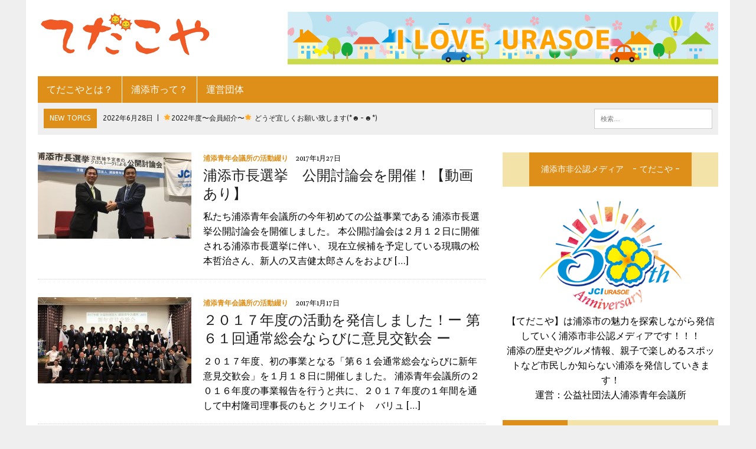

--- FILE ---
content_type: text/html; charset=UTF-8
request_url: https://urasoejc.org/blog/page/8
body_size: 38338
content:
<!DOCTYPE html>
<html class="no-js" lang="ja"
	prefix="og: https://ogp.me/ns#" >
<head>
<meta charset="UTF-8">
<meta name="viewport" content="width=device-width, initial-scale=1.0">
<link rel="profile" href="http://gmpg.org/xfn/11" />
<title>てだこや｜浦添市の魅力を世界に発信するローカルメディア - Part 8</title>

		<!-- All in One SEO 4.0.18 -->
		<meta name="description" content="浦添市の歴史や家族で楽しめるおすすめスポットや飲食店情報やイベント情報など浦添市を愛するメンバーで更新する浦添メディア - Part 8"/>
		<meta name="robots" content="noindex, nofollow"/>
		<link rel="canonical" href="https://urasoejc.org/blog/page/8/" />
		<link rel="prev" href="https://urasoejc.org/blog/page/7" />
		<meta property="og:site_name" content="てだこや　ー浦添の魅力を発掘し世界へ発信！ー" />
		<meta property="og:type" content="article" />
		<meta property="og:title" content="てだこや｜浦添市の魅力を世界に発信するローカルメディア - Part 8" />
		<meta property="og:description" content="浦添市の歴史や家族で楽しめるおすすめスポットや飲食店情報やイベント情報など浦添市を愛するメンバーで更新する浦添メディア - Part 8" />
		<meta property="og:url" content="https://urasoejc.org/blog/page/8/" />
		<meta property="fb:admins" content="https://www.facebook.com/---1228252330587556/" />
		<meta property="og:image" content="https://urasoejc.org/blog/wp-content/uploads/2017/03/tedakoya_fb_img＿ogp.jpg" />
		<meta property="og:image:secure_url" content="https://urasoejc.org/blog/wp-content/uploads/2017/03/tedakoya_fb_img＿ogp.jpg" />
		<meta property="article:published_time" content="2017-01-27T07:53:23Z" />
		<meta property="article:modified_time" content="2017-03-08T08:53:39Z" />
		<meta property="twitter:card" content="summary" />
		<meta property="twitter:domain" content="urasoejc.org" />
		<meta property="twitter:title" content="てだこや｜浦添市の魅力を世界に発信するローカルメディア - Part 8" />
		<meta property="twitter:description" content="浦添市の歴史や家族で楽しめるおすすめスポットや飲食店情報やイベント情報など浦添市を愛するメンバーで更新する浦添メディア - Part 8" />
		<meta property="twitter:image" content="http://urasoejc.org/blog/wp-content/uploads/2017/03/tedakoya_fb_img＿ogp.jpg" />
		<meta name="google" content="nositelinkssearchbox" />
		<script type="application/ld+json" class="aioseo-schema">
			{"@context":"https:\/\/schema.org","@graph":[{"@type":"WebSite","@id":"https:\/\/urasoejc.org\/blog\/#website","url":"https:\/\/urasoejc.org\/blog\/","name":"\u3066\u3060\u3053\u3084","description":"\u6d66\u6dfb\u306e\u9b45\u529b\u3092\u767a\u6398\u3057\u3001\u4e16\u754c\u306b\u767a\u4fe1\u3057\u307e\u3059\uff01","publisher":{"@id":"https:\/\/urasoejc.org\/blog\/#organization"}},{"@type":"Organization","@id":"https:\/\/urasoejc.org\/blog\/#organization","name":"\u3066\u3060\u3053\u3084","url":"https:\/\/urasoejc.org\/blog\/"},{"@type":"BreadcrumbList","@id":"https:\/\/urasoejc.org\/blog\/page\/8\/#breadcrumblist","itemListElement":[{"@type":"ListItem","@id":"https:\/\/urasoejc.org\/blog\/#listItem","position":"1","item":{"@id":"https:\/\/urasoejc.org\/blog\/#item","name":"\u30db\u30fc\u30e0","description":"\u6d66\u6dfb\u5e02\u306e\u6b74\u53f2\u3084\u5bb6\u65cf\u3067\u697d\u3057\u3081\u308b\u304a\u3059\u3059\u3081\u30b9\u30dd\u30c3\u30c8\u3084\u98f2\u98df\u5e97\u60c5\u5831\u3084\u30a4\u30d9\u30f3\u30c8\u60c5\u5831\u306a\u3069\u6d66\u6dfb\u5e02\u3092\u611b\u3059\u308b\u30e1\u30f3\u30d0\u30fc\u3067\u66f4\u65b0\u3059\u308b\u6d66\u6dfb\u30e1\u30c7\u30a3\u30a2 - Part 8","url":"https:\/\/urasoejc.org\/blog\/"}}]},{"@type":"CollectionPage","@id":"https:\/\/urasoejc.org\/blog\/page\/8\/#collectionpage","url":"https:\/\/urasoejc.org\/blog\/page\/8\/","name":"\u3066\u3060\u3053\u3084\uff5c\u6d66\u6dfb\u5e02\u306e\u9b45\u529b\u3092\u4e16\u754c\u306b\u767a\u4fe1\u3059\u308b\u30ed\u30fc\u30ab\u30eb\u30e1\u30c7\u30a3\u30a2 - Part 8","description":"\u6d66\u6dfb\u5e02\u306e\u6b74\u53f2\u3084\u5bb6\u65cf\u3067\u697d\u3057\u3081\u308b\u304a\u3059\u3059\u3081\u30b9\u30dd\u30c3\u30c8\u3084\u98f2\u98df\u5e97\u60c5\u5831\u3084\u30a4\u30d9\u30f3\u30c8\u60c5\u5831\u306a\u3069\u6d66\u6dfb\u5e02\u3092\u611b\u3059\u308b\u30e1\u30f3\u30d0\u30fc\u3067\u66f4\u65b0\u3059\u308b\u6d66\u6dfb\u30e1\u30c7\u30a3\u30a2 - Part 8","inLanguage":"ja","isPartOf":{"@id":"https:\/\/urasoejc.org\/blog\/#website"},"breadcrumb":{"@id":"https:\/\/urasoejc.org\/blog\/page\/8\/#breadcrumblist"},"about":{"@id":"https:\/\/urasoejc.org\/blog\/#organization"}}]}
		</script>
		<script type="text/javascript" >
			window.ga=window.ga||function(){(ga.q=ga.q||[]).push(arguments)};ga.l=+new Date;
			ga('create', "UA-96086333-1", 'auto');
			ga('send', 'pageview');
		</script>
		<script async src="https://www.google-analytics.com/analytics.js"></script>
		<!-- All in One SEO -->

<link rel='dns-prefetch' href='//fonts.googleapis.com' />
<link rel='dns-prefetch' href='//s.w.org' />
<link rel="alternate" type="application/rss+xml" title="てだこや &raquo; フィード" href="https://urasoejc.org/blog/feed" />
<link rel="alternate" type="application/rss+xml" title="てだこや &raquo; コメントフィード" href="https://urasoejc.org/blog/comments/feed" />
		<script type="text/javascript">
			window._wpemojiSettings = {"baseUrl":"https:\/\/s.w.org\/images\/core\/emoji\/13.0.1\/72x72\/","ext":".png","svgUrl":"https:\/\/s.w.org\/images\/core\/emoji\/13.0.1\/svg\/","svgExt":".svg","source":{"concatemoji":"https:\/\/urasoejc.org\/blog\/wp-includes\/js\/wp-emoji-release.min.js?ver=5.7.14"}};
			!function(e,a,t){var n,r,o,i=a.createElement("canvas"),p=i.getContext&&i.getContext("2d");function s(e,t){var a=String.fromCharCode;p.clearRect(0,0,i.width,i.height),p.fillText(a.apply(this,e),0,0);e=i.toDataURL();return p.clearRect(0,0,i.width,i.height),p.fillText(a.apply(this,t),0,0),e===i.toDataURL()}function c(e){var t=a.createElement("script");t.src=e,t.defer=t.type="text/javascript",a.getElementsByTagName("head")[0].appendChild(t)}for(o=Array("flag","emoji"),t.supports={everything:!0,everythingExceptFlag:!0},r=0;r<o.length;r++)t.supports[o[r]]=function(e){if(!p||!p.fillText)return!1;switch(p.textBaseline="top",p.font="600 32px Arial",e){case"flag":return s([127987,65039,8205,9895,65039],[127987,65039,8203,9895,65039])?!1:!s([55356,56826,55356,56819],[55356,56826,8203,55356,56819])&&!s([55356,57332,56128,56423,56128,56418,56128,56421,56128,56430,56128,56423,56128,56447],[55356,57332,8203,56128,56423,8203,56128,56418,8203,56128,56421,8203,56128,56430,8203,56128,56423,8203,56128,56447]);case"emoji":return!s([55357,56424,8205,55356,57212],[55357,56424,8203,55356,57212])}return!1}(o[r]),t.supports.everything=t.supports.everything&&t.supports[o[r]],"flag"!==o[r]&&(t.supports.everythingExceptFlag=t.supports.everythingExceptFlag&&t.supports[o[r]]);t.supports.everythingExceptFlag=t.supports.everythingExceptFlag&&!t.supports.flag,t.DOMReady=!1,t.readyCallback=function(){t.DOMReady=!0},t.supports.everything||(n=function(){t.readyCallback()},a.addEventListener?(a.addEventListener("DOMContentLoaded",n,!1),e.addEventListener("load",n,!1)):(e.attachEvent("onload",n),a.attachEvent("onreadystatechange",function(){"complete"===a.readyState&&t.readyCallback()})),(n=t.source||{}).concatemoji?c(n.concatemoji):n.wpemoji&&n.twemoji&&(c(n.twemoji),c(n.wpemoji)))}(window,document,window._wpemojiSettings);
		</script>
		<style type="text/css">
img.wp-smiley,
img.emoji {
	display: inline !important;
	border: none !important;
	box-shadow: none !important;
	height: 1em !important;
	width: 1em !important;
	margin: 0 .07em !important;
	vertical-align: -0.1em !important;
	background: none !important;
	padding: 0 !important;
}
</style>
	<link rel='stylesheet' id='wp-block-library-css'  href='https://urasoejc.org/blog/wp-includes/css/dist/block-library/style.min.css?ver=5.7.14' type='text/css' media='all' />
<link rel='stylesheet' id='mh-style-css'  href='https://urasoejc.org/blog/wp-content/themes/mh_newsdesk/style.css?ver=1.4.0' type='text/css' media='all' />
<link rel='stylesheet' id='mh-font-awesome-css'  href='https://urasoejc.org/blog/wp-content/themes/mh_newsdesk/includes/font-awesome.min.css' type='text/css' media='all' />
<link rel='stylesheet' id='mh-google-fonts-css'  href='https://fonts.googleapis.com/css?family=Poly:300,400,400italic,600,700%7cABeeZee:300,400,400italic,600,700&#038;subset=latin,arabic' type='text/css' media='all' />
<script type='text/javascript' src='https://urasoejc.org/blog/wp-includes/js/jquery/jquery.min.js?ver=3.5.1' id='jquery-core-js'></script>
<script type='text/javascript' src='https://urasoejc.org/blog/wp-includes/js/jquery/jquery-migrate.min.js?ver=3.3.2' id='jquery-migrate-js'></script>
<script type='text/javascript' src='https://urasoejc.org/blog/wp-content/themes/mh_newsdesk/js/scripts.js?ver=5.7.14' id='mh-scripts-js'></script>
<link rel="https://api.w.org/" href="https://urasoejc.org/blog/wp-json/" /><link rel="EditURI" type="application/rsd+xml" title="RSD" href="https://urasoejc.org/blog/xmlrpc.php?rsd" />
<link rel="wlwmanifest" type="application/wlwmanifest+xml" href="https://urasoejc.org/blog/wp-includes/wlwmanifest.xml" /> 
<meta name="generator" content="WordPress 5.7.14" />
	<style type="text/css">
    	    		.social-nav a:hover, .logo-title, .entry-content a, a:hover, .entry-meta .entry-meta-author, .entry-meta a, .comment-info, blockquote, .pagination a:hover .pagelink { color: #dd8f1a; }
			.main-nav li:hover, .slicknav_menu, .ticker-title, .breadcrumb a, .breadcrumb .bc-text, .button span, .widget-title span, input[type=submit], table th, .comment-section-title .comment-count, #cancel-comment-reply-link:hover, .pagination .current, .pagination .pagelink { background: #dd8f1a; }
			blockquote, input[type=text]:hover, input[type=email]:hover, input[type=tel]:hover, input[type=url]:hover, textarea:hover { border-color: #dd8f1a; }
    	    				.widget-title, .pagination a.page-numbers:hover, .dots:hover, .pagination a:hover .pagelink, .comment-section-title { background: #f4e3a8; }
			.commentlist .depth-1, .commentlist .bypostauthor .avatar { border-color: #f4e3a8; }
    	    				.main-nav, .main-nav ul li:hover > ul, .mh-footer { background: #dd8f1a; }
    	    				.header-top, .header-nav ul li:hover > ul, .footer-ad-wrap, .footer-1, .footer-2, .footer-3, .footer-bottom { background: #dd8f1a; }
			.social-nav a { color: #dd8f1a; }
    	    				.footer-widgets .widget-title { background: #e09b57; }
    	    		</style>
    <!--[if lt IE 9]>
<script src="https://urasoejc.org/blog/wp-content/themes/mh_newsdesk/js/css3-mediaqueries.js"></script>
<![endif]-->
<style type="text/css">
.header-nav, .header-sub, h1, h2, h3, h4, h5, h6, .breadcrumb, .footer-bottom, .widget-list li, .cat-item, .page_item, .menu-item, .button, .commentlist .vcard, .pagination, .mh-share-buttons { font-family: "ABeeZee", sans-serif; }
body { font-family: "Poly", serif; }
</style>
<style type="text/css">.recentcomments a{display:inline !important;padding:0 !important;margin:0 !important;}</style><link rel="icon" href="https://urasoejc.org/blog/wp-content/uploads/2017/02/cropped-tedakoya_icon-32x32.png" sizes="32x32" />
<link rel="icon" href="https://urasoejc.org/blog/wp-content/uploads/2017/02/cropped-tedakoya_icon-192x192.png" sizes="192x192" />
<link rel="apple-touch-icon" href="https://urasoejc.org/blog/wp-content/uploads/2017/02/cropped-tedakoya_icon-180x180.png" />
<meta name="msapplication-TileImage" content="https://urasoejc.org/blog/wp-content/uploads/2017/02/cropped-tedakoya_icon-270x270.png" />
<script>
  (function(i,s,o,g,r,a,m){i['GoogleAnalyticsObject']=r;i[r]=i[r]||function(){
  (i[r].q=i[r].q||[]).push(arguments)},i[r].l=1*new Date();a=s.createElement(o),
  m=s.getElementsByTagName(o)[0];a.async=1;a.src=g;m.parentNode.insertBefore(a,m)
  })(window,document,'script','https://www.google-analytics.com/analytics.js','ga');

  ga('create', 'UA-96086333-1', 'auto');
  ga('send', 'pageview');

</script>
</head>
<body class="home blog paged paged-8 mh-right-sb mh-loop-layout1" itemscope="itemscope" itemtype="http://schema.org/WebPage">
<div id="mh-wrapper">
<header class="mh-header" itemscope="itemscope" itemtype="http://schema.org/WPHeader">
	<div class="header-wrap clearfix">
				<div class="mh-col mh-1-3 header-logo">
			<a href="https://urasoejc.org/blog/" title="てだこや" rel="home">
<div class="logo-wrap" role="banner">
<img src="https://urasoejc.org/blog/wp-content/uploads/2017/02/tedakologo.png" height="81" width="300" alt="てだこや" />
</div>
</a>
		</div>
		<aside id="text-5" class="mh-col mh-2-3 widget_text"><div class="header-ad">			<div class="textwidget"><img src="http://urasoejc.org/blog/wp-content/uploads/2017/02/header_img-2.jpg"  alt="てだこや"/></div>
		</div></aside>	</div>
	<div class="header-menu clearfix">
		<nav class="main-nav clearfix" itemscope="itemscope" itemtype="http://schema.org/SiteNavigationElement">
			<div class="menu"><ul>
<li class="page_item page-item-31"><a href="https://urasoejc.org/blog/about_tedakoya">てだこやとは？</a></li>
<li class="page_item page-item-33"><a href="https://urasoejc.org/blog/about_urasoe">浦添市って？</a></li>
<li class="page_item page-item-25"><a href="https://urasoejc.org/blog/company">運営団体</a></li>
</ul></div>
		</nav>
		<div class="header-sub clearfix">
							<div id="ticker" class="news-ticker mh-col mh-2-3 clearfix">
			<span class="ticker-title">
			NEW TOPICS		</span>
		<ul class="ticker-content">			<li class="ticker-item">
				<a class="ticker-item-link" href="https://urasoejc.org/blog/other/2569" title="🌟2022年度〜会員紹介🌟 どうぞ宜しくお願い致します‼︎🙌">
					<span class="ticker-item-date">2022年7月8日</span>
					<span class="ticker-item-separator">|</span>
					<span class="ticker-item-title">🌟2022年度〜会員紹介🌟 どうぞ宜しくお願い致します‼︎🙌</span>
				</a>
			</li>			<li class="ticker-item">
				<a class="ticker-item-link" href="https://urasoejc.org/blog/other/2562" title="🌟2022年度〜会員紹介〜🌟 どうぞ宜しくお願い致します(*☻-☻*)">
					<span class="ticker-item-date">2022年6月28日</span>
					<span class="ticker-item-separator">|</span>
					<span class="ticker-item-title">🌟2022年度〜会員紹介〜🌟 どうぞ宜しくお願い致します(*☻-☻*)</span>
				</a>
			</li>			<li class="ticker-item">
				<a class="ticker-item-link" href="https://urasoejc.org/blog/other/2556" title="">
					<span class="ticker-item-date">2022年6月27日</span>
					<span class="ticker-item-separator">|</span>
					<span class="ticker-item-title"></span>
				</a>
			</li>			<li class="ticker-item">
				<a class="ticker-item-link" href="https://urasoejc.org/blog/other/2550" title="✨2022年度〜会員紹介〜✨(o^^o) どうぞ宜しくお願い致します🤗">
					<span class="ticker-item-date">2022年6月6日</span>
					<span class="ticker-item-separator">|</span>
					<span class="ticker-item-title">✨2022年度〜会員紹介〜✨(o^^o) どうぞ宜しくお願い致します🤗</span>
				</a>
			</li>			<li class="ticker-item">
				<a class="ticker-item-link" href="https://urasoejc.org/blog/other/2542" title="✨2022年度〜会員紹介〜✨ どうぞ宜しくお願い致します🤗‼︎">
					<span class="ticker-item-date">2022年6月1日</span>
					<span class="ticker-item-separator">|</span>
					<span class="ticker-item-title">✨2022年度〜会員紹介〜✨ どうぞ宜しくお願い致します🤗‼︎</span>
				</a>
			</li>	</ul>
</div>						<aside class="mh-col mh-1-3 header-search">
				<form role="search" method="get" class="search-form" action="https://urasoejc.org/blog/">
				<label>
					<span class="screen-reader-text">検索:</span>
					<input type="search" class="search-field" placeholder="検索&hellip;" value="" name="s" />
				</label>
				<input type="submit" class="search-submit" value="検索" />
			</form>			</aside>
		</div>
	</div>
<script>
  (function(i,s,o,g,r,a,m){i['GoogleAnalyticsObject']=r;i[r]=i[r]||function(){
  (i[r].q=i[r].q||[]).push(arguments)},i[r].l=1*new Date();a=s.createElement(o),
  m=s.getElementsByTagName(o)[0];a.async=1;a.src=g;m.parentNode.insertBefore(a,m)
  })(window,document,'script','https://www.google-analytics.com/analytics.js','ga');

  ga('create', 'UA-96086333-1', 'auto');
  ga('send', 'pageview');

</script>
</header><div class="mh-section mh-group">
	<div id="main-content" class="mh-loop" role="main"><article class="content-list clearfix post-206 post type-post status-publish format-standard has-post-thumbnail hentry category-activity">
	<div class="content-thumb content-list-thumb">
		<a href="https://urasoejc.org/blog/activity/206" title="浦添市長選挙　公開討論会を開催！【動画あり】"><img width="260" height="146" src="https://urasoejc.org/blog/wp-content/uploads/2017/03/公開討論会①_170126_0015-260x146.jpg" class="attachment-content-list size-content-list wp-post-image" alt="" loading="lazy" srcset="https://urasoejc.org/blog/wp-content/uploads/2017/03/公開討論会①_170126_0015-260x146.jpg 260w, https://urasoejc.org/blog/wp-content/uploads/2017/03/公開討論会①_170126_0015-777x437.jpg 777w, https://urasoejc.org/blog/wp-content/uploads/2017/03/公開討論会①_170126_0015-180x101.jpg 180w, https://urasoejc.org/blog/wp-content/uploads/2017/03/公開討論会①_170126_0015-373x210.jpg 373w, https://urasoejc.org/blog/wp-content/uploads/2017/03/公開討論会①_170126_0015-120x67.jpg 120w" sizes="(max-width: 260px) 100vw, 260px" />		</a>
	</div>
	<header class="content-list-header">
		<p class="entry-meta">
<span class="entry-meta-cats"><a href="https://urasoejc.org/blog/category/activity" rel="category tag">浦添青年会議所の活動綴り</a></span>
<span class="entry-meta-date updated">2017年1月27日</span>
</p>
		<h3 class="entry-title content-list-title">
			<a href="https://urasoejc.org/blog/activity/206" title="浦添市長選挙　公開討論会を開催！【動画あり】" rel="bookmark">
				浦添市長選挙　公開討論会を開催！【動画あり】			</a>
		</h3>
	</header>
	<div class="content-list-excerpt">
		<p>私たち浦添青年会議所の今年初めての公益事業である 浦添市長選挙公開討論会を開催しました。 本公開討論会は２月１２日に開催される浦添市長選挙に伴い、 現在立候補を予定している現職の松本哲治さん、新人の又吉健太郎さんをおよび [&hellip;]</p>
	</div>
</article>
<hr class="mh-separator content-list-separator"><article class="content-list clearfix post-1185 post type-post status-publish format-standard has-post-thumbnail hentry category-activity">
	<div class="content-thumb content-list-thumb">
		<a href="https://urasoejc.org/blog/activity/1185" title="２０１７年度の活動を発信しました！ー 第６１回通常総会ならびに意見交歓会 ー"><img width="260" height="146" src="https://urasoejc.org/blog/wp-content/uploads/2017/02/20170128145955-260x146.jpg" class="attachment-content-list size-content-list wp-post-image" alt="" loading="lazy" srcset="https://urasoejc.org/blog/wp-content/uploads/2017/02/20170128145955-260x146.jpg 260w, https://urasoejc.org/blog/wp-content/uploads/2017/02/20170128145955-777x437.jpg 777w, https://urasoejc.org/blog/wp-content/uploads/2017/02/20170128145955-180x101.jpg 180w, https://urasoejc.org/blog/wp-content/uploads/2017/02/20170128145955-373x210.jpg 373w, https://urasoejc.org/blog/wp-content/uploads/2017/02/20170128145955-120x67.jpg 120w" sizes="(max-width: 260px) 100vw, 260px" />		</a>
	</div>
	<header class="content-list-header">
		<p class="entry-meta">
<span class="entry-meta-cats"><a href="https://urasoejc.org/blog/category/activity" rel="category tag">浦添青年会議所の活動綴り</a></span>
<span class="entry-meta-date updated">2017年1月17日</span>
</p>
		<h3 class="entry-title content-list-title">
			<a href="https://urasoejc.org/blog/activity/1185" title="２０１７年度の活動を発信しました！ー 第６１回通常総会ならびに意見交歓会 ー" rel="bookmark">
				２０１７年度の活動を発信しました！ー 第６１回通常総会ならびに意見交歓会 ー			</a>
		</h3>
	</header>
	<div class="content-list-excerpt">
		<p>２０１７年度、初の事業となる「第６１会通常総会ならびに新年意見交歓会」を１月１８日に開催しました。 浦添青年会議所の２０１６年度の事業報告を行うと共に、２０１７年度の１年間を通して中村隆司理事長のもと クリエイト　バリュ [&hellip;]</p>
	</div>
</article>
<hr class="mh-separator content-list-separator"><article class="content-list clearfix post-56 post type-post status-publish format-standard has-post-thumbnail hentry category-event">
	<div class="content-thumb content-list-thumb">
		<a href="https://urasoejc.org/blog/event/56" title="2017年度浦添市成人式"><img width="260" height="146" src="https://urasoejc.org/blog/wp-content/uploads/2017/01/15894584_1394124713954643_5136320671079186212_n-260x146.jpg" class="attachment-content-list size-content-list wp-post-image" alt="" loading="lazy" srcset="https://urasoejc.org/blog/wp-content/uploads/2017/01/15894584_1394124713954643_5136320671079186212_n-260x146.jpg 260w, https://urasoejc.org/blog/wp-content/uploads/2017/01/15894584_1394124713954643_5136320671079186212_n-777x437.jpg 777w, https://urasoejc.org/blog/wp-content/uploads/2017/01/15894584_1394124713954643_5136320671079186212_n-180x101.jpg 180w, https://urasoejc.org/blog/wp-content/uploads/2017/01/15894584_1394124713954643_5136320671079186212_n-373x210.jpg 373w, https://urasoejc.org/blog/wp-content/uploads/2017/01/15894584_1394124713954643_5136320671079186212_n-120x67.jpg 120w" sizes="(max-width: 260px) 100vw, 260px" />		</a>
	</div>
	<header class="content-list-header">
		<p class="entry-meta">
<span class="entry-meta-cats"><a href="https://urasoejc.org/blog/category/event" rel="category tag">浦添市のイベント情報</a></span>
<span class="entry-meta-date updated">2017年1月13日</span>
</p>
		<h3 class="entry-title content-list-title">
			<a href="https://urasoejc.org/blog/event/56" title="2017年度浦添市成人式" rel="bookmark">
				2017年度浦添市成人式			</a>
		</h3>
	</header>
	<div class="content-list-excerpt">
		<p>１月８日（日）浦添市における成人式が開催されました。 てだこホールにて多くの成人が集い成人式に参加されました。 松本市長、又吉議長などの挨拶にて参加された成人にエールをかけてくれていました。 よくメディアに出るような荒れ [&hellip;]</p>
	</div>
</article>
<hr class="mh-separator content-list-separator"><div class="pagination clearfix"><a class="prev page-numbers" href="https://urasoejc.org/blog/page/7">&laquo;</a>
<a class="page-numbers" href="https://urasoejc.org/blog/page/1">1</a>
<span class="page-numbers dots">&hellip;</span>
<a class="page-numbers" href="https://urasoejc.org/blog/page/6">6</a>
<a class="page-numbers" href="https://urasoejc.org/blog/page/7">7</a>
<span aria-current="page" class="page-numbers current">8</span></div>    
    <div id="activityReportBlock" class="clearfix">
      <h4>浦添青年会議所の活動報告</h4>
      <ul class="clearfix">
				                <li>
          <div class="content-thumb">
					          <img width="160" height="90" src="https://urasoejc.org/blog/wp-content/uploads/2021/03/2d42780914bece3f20f17f09da68a2df.jpg" class="attachment-160x100 size-160x100 wp-post-image" alt="" loading="lazy" srcset="https://urasoejc.org/blog/wp-content/uploads/2021/03/2d42780914bece3f20f17f09da68a2df.jpg 1920w, https://urasoejc.org/blog/wp-content/uploads/2021/03/2d42780914bece3f20f17f09da68a2df-300x169.jpg 300w, https://urasoejc.org/blog/wp-content/uploads/2021/03/2d42780914bece3f20f17f09da68a2df-1024x576.jpg 1024w, https://urasoejc.org/blog/wp-content/uploads/2021/03/2d42780914bece3f20f17f09da68a2df-768x432.jpg 768w, https://urasoejc.org/blog/wp-content/uploads/2021/03/2d42780914bece3f20f17f09da68a2df-1536x864.jpg 1536w, https://urasoejc.org/blog/wp-content/uploads/2021/03/2d42780914bece3f20f17f09da68a2df-777x437.jpg 777w, https://urasoejc.org/blog/wp-content/uploads/2021/03/2d42780914bece3f20f17f09da68a2df-180x101.jpg 180w, https://urasoejc.org/blog/wp-content/uploads/2021/03/2d42780914bece3f20f17f09da68a2df-260x146.jpg 260w, https://urasoejc.org/blog/wp-content/uploads/2021/03/2d42780914bece3f20f17f09da68a2df-373x210.jpg 373w, https://urasoejc.org/blog/wp-content/uploads/2021/03/2d42780914bece3f20f17f09da68a2df-120x67.jpg 120w" sizes="(max-width: 160px) 100vw, 160px" />                  </div>
        <p class="entry-title">友好ＪＣの松江青年会議所（島根県）と交流会を行いました！</p>
        <a href="https://urasoejc.org/blog/other/2244">&nbsp;</a>
        </li>
				        <li>
          <div class="content-thumb">
					          <img width="160" height="74" src="https://urasoejc.org/blog/wp-content/uploads/2021/02/cfd5565cf69831ffa48c524d3bb5fc44.png" class="attachment-160x100 size-160x100 wp-post-image" alt="" loading="lazy" srcset="https://urasoejc.org/blog/wp-content/uploads/2021/02/cfd5565cf69831ffa48c524d3bb5fc44.png 582w, https://urasoejc.org/blog/wp-content/uploads/2021/02/cfd5565cf69831ffa48c524d3bb5fc44-300x139.png 300w" sizes="(max-width: 160px) 100vw, 160px" />                  </div>
        <p class="entry-title">浦添市長選挙公開WEB討論会を開催しました！！！</p>
        <a href="https://urasoejc.org/blog/other/2239">&nbsp;</a>
        </li>
				        <li>
          <div class="content-thumb">
					          <img width="133" height="100" src="https://urasoejc.org/blog/wp-content/uploads/2021/01/62f68595767a55f41afd3ce52d48cd93.jpg" class="attachment-160x100 size-160x100 wp-post-image" alt="" loading="lazy" srcset="https://urasoejc.org/blog/wp-content/uploads/2021/01/62f68595767a55f41afd3ce52d48cd93.jpg 1280w, https://urasoejc.org/blog/wp-content/uploads/2021/01/62f68595767a55f41afd3ce52d48cd93-300x225.jpg 300w, https://urasoejc.org/blog/wp-content/uploads/2021/01/62f68595767a55f41afd3ce52d48cd93-1024x768.jpg 1024w, https://urasoejc.org/blog/wp-content/uploads/2021/01/62f68595767a55f41afd3ce52d48cd93-768x576.jpg 768w" sizes="(max-width: 133px) 100vw, 133px" />                  </div>
        <p class="entry-title">関係諸団体へ表敬訪問を行いました！</p>
        <a href="https://urasoejc.org/blog/other/2234">&nbsp;</a>
        </li>
				        <li>
          <div class="content-thumb">
					          <img width="100" height="100" src="https://urasoejc.org/blog/wp-content/uploads/2020/12/131264943_3750760531651415_1628983697714739662_o.jpg" class="attachment-160x100 size-160x100 wp-post-image" alt="" loading="lazy" srcset="https://urasoejc.org/blog/wp-content/uploads/2020/12/131264943_3750760531651415_1628983697714739662_o.jpg 1440w, https://urasoejc.org/blog/wp-content/uploads/2020/12/131264943_3750760531651415_1628983697714739662_o-300x300.jpg 300w, https://urasoejc.org/blog/wp-content/uploads/2020/12/131264943_3750760531651415_1628983697714739662_o-1024x1024.jpg 1024w, https://urasoejc.org/blog/wp-content/uploads/2020/12/131264943_3750760531651415_1628983697714739662_o-150x150.jpg 150w, https://urasoejc.org/blog/wp-content/uploads/2020/12/131264943_3750760531651415_1628983697714739662_o-768x768.jpg 768w" sizes="(max-width: 100px) 100vw, 100px" />                  </div>
        <p class="entry-title">2020年度の締め括り！</p>
        <a href="https://urasoejc.org/blog/other/2219">&nbsp;</a>
        </li>
				            </ul>
    </div>
	</div>
	<aside class="mh-sidebar" itemscope="itemscope" itemtype="http://schema.org/WPSideBar">
	<div id="text-4" class="sb-widget clearfix widget_text"><h4 class="widget-title"><span>浦添市非公認メディア　- てだこや &#8211;</span></h4>			<div class="textwidget"><img src="https://urasoejc.org/blog/wp-content/uploads/2021/03/50th-rogo.png" />
【てだこや】は浦添市の魅力を探索しながら発信していく浦添市非公認メディアです！！！<br/>
浦添の歴史やグルメ情報、親子で楽しめるスポットなど市民しか知らない浦添を発信していきます！<br/>
運営：公益社団法人浦添青年会議所</div>
		</div>
		<div id="recent-posts-2" class="sb-widget clearfix widget_recent_entries">
		<h4 class="widget-title"><span>最近の投稿</span></h4>
		<ul>
											<li>
					<a href="https://urasoejc.org/blog/other/2569">🌟2022年度〜会員紹介🌟 どうぞ宜しくお願い致します‼︎🙌</a>
									</li>
											<li>
					<a href="https://urasoejc.org/blog/other/2562">🌟2022年度〜会員紹介〜🌟 どうぞ宜しくお願い致します(*☻-☻*)</a>
									</li>
											<li>
					<a href="https://urasoejc.org/blog/other/2556">(タイトルなし)</a>
									</li>
											<li>
					<a href="https://urasoejc.org/blog/other/2550">✨2022年度〜会員紹介〜✨(o^^o) どうぞ宜しくお願い致します🤗</a>
									</li>
											<li>
					<a href="https://urasoejc.org/blog/other/2542">✨2022年度〜会員紹介〜✨ どうぞ宜しくお願い致します🤗‼︎</a>
									</li>
											<li>
					<a href="https://urasoejc.org/blog/other/2535">🌸2022年度会員紹介シリーズ🌸No.7〜 どうぞ宜しくお願い致します‼︎🤗</a>
									</li>
											<li>
					<a href="https://urasoejc.org/blog/other/2528">🌸2022年度会員紹介シリーズ🌸〜NO.6〜 どうぞ宜しくお願い致します‼️🤗</a>
									</li>
											<li>
					<a href="https://urasoejc.org/blog/other/2519">「第４回わんぱく相撲沖縄全島大会」開催します😊</a>
									</li>
					</ul>

		</div><div id="archives-2" class="sb-widget clearfix widget_archive"><h4 class="widget-title"><span>アーカイブ</span></h4>
			<ul>
					<li><a href='https://urasoejc.org/blog/date/2022/07'>2022年7月</a></li>
	<li><a href='https://urasoejc.org/blog/date/2022/06'>2022年6月</a></li>
	<li><a href='https://urasoejc.org/blog/date/2022/05'>2022年5月</a></li>
	<li><a href='https://urasoejc.org/blog/date/2022/04'>2022年4月</a></li>
	<li><a href='https://urasoejc.org/blog/date/2022/03'>2022年3月</a></li>
	<li><a href='https://urasoejc.org/blog/date/2022/02'>2022年2月</a></li>
	<li><a href='https://urasoejc.org/blog/date/2021/12'>2021年12月</a></li>
	<li><a href='https://urasoejc.org/blog/date/2021/11'>2021年11月</a></li>
	<li><a href='https://urasoejc.org/blog/date/2021/10'>2021年10月</a></li>
	<li><a href='https://urasoejc.org/blog/date/2021/08'>2021年8月</a></li>
	<li><a href='https://urasoejc.org/blog/date/2021/07'>2021年7月</a></li>
	<li><a href='https://urasoejc.org/blog/date/2021/06'>2021年6月</a></li>
	<li><a href='https://urasoejc.org/blog/date/2021/05'>2021年5月</a></li>
	<li><a href='https://urasoejc.org/blog/date/2021/03'>2021年3月</a></li>
	<li><a href='https://urasoejc.org/blog/date/2021/02'>2021年2月</a></li>
	<li><a href='https://urasoejc.org/blog/date/2021/01'>2021年1月</a></li>
	<li><a href='https://urasoejc.org/blog/date/2020/12'>2020年12月</a></li>
	<li><a href='https://urasoejc.org/blog/date/2017/12'>2017年12月</a></li>
	<li><a href='https://urasoejc.org/blog/date/2017/10'>2017年10月</a></li>
	<li><a href='https://urasoejc.org/blog/date/2017/09'>2017年9月</a></li>
	<li><a href='https://urasoejc.org/blog/date/2017/08'>2017年8月</a></li>
	<li><a href='https://urasoejc.org/blog/date/2017/07'>2017年7月</a></li>
	<li><a href='https://urasoejc.org/blog/date/2017/06'>2017年6月</a></li>
	<li><a href='https://urasoejc.org/blog/date/2017/05'>2017年5月</a></li>
	<li><a href='https://urasoejc.org/blog/date/2017/04'>2017年4月</a></li>
	<li><a href='https://urasoejc.org/blog/date/2017/03'>2017年3月</a></li>
	<li><a href='https://urasoejc.org/blog/date/2017/02'>2017年2月</a></li>
	<li><a href='https://urasoejc.org/blog/date/2017/01'>2017年1月</a></li>
			</ul>

			</div><div id="categories-2" class="sb-widget clearfix widget_categories"><h4 class="widget-title"><span>カテゴリー</span></h4>
			<ul>
					<li class="cat-item cat-item-1"><a href="https://urasoejc.org/blog/category/other">その他</a>
</li>
	<li class="cat-item cat-item-2"><a href="https://urasoejc.org/blog/category/urasoe">浦添について</a>
</li>
	<li class="cat-item cat-item-4"><a href="https://urasoejc.org/blog/category/history">浦添の歴史</a>
</li>
	<li class="cat-item cat-item-3"><a href="https://urasoejc.org/blog/category/family">浦添市で親子で遊ぶ</a>
</li>
	<li class="cat-item cat-item-5"><a href="https://urasoejc.org/blog/category/event">浦添市のイベント情報</a>
</li>
	<li class="cat-item cat-item-6"><a href="https://urasoejc.org/blog/category/activity">浦添青年会議所の活動綴り</a>
</li>
			</ul>

			</div><div id="text-8" class="sb-widget clearfix widget_text"><h4 class="widget-title"><span>関連サイト</span></h4>			<div class="textwidget"><ul>
          <li><a href="http://www.city.urasoe.lg.jp/" target="_blank" rel="noopener">浦添市</a></li>
          <li><a href="http://urasoejc.org/" target="_blank" rel="noopener">公益社団法人 浦添青年会議所</a></li>
        </ul>
</div>
		</div><div id="search-2" class="sb-widget clearfix widget_search"><h4 class="widget-title"><span>サイト内検索</span></h4><form role="search" method="get" class="search-form" action="https://urasoejc.org/blog/">
				<label>
					<span class="screen-reader-text">検索:</span>
					<input type="search" class="search-field" placeholder="検索&hellip;" value="" name="s" />
				</label>
				<input type="submit" class="search-submit" value="検索" />
			</form></div><div id="recent-comments-2" class="sb-widget clearfix widget_recent_comments"><h4 class="widget-title"><span>最近のコメント</span></h4><ul id="recentcomments"></ul></div></aside></div>
</div>
<footer class="mh-footer" itemscope="itemscope" itemtype="http://schema.org/WPFooter">
		<div class="wrapper-inner clearfix">
					<div class="mh-section mh-group footer-widgets">
									<div class="mh-col mh-1-3 footer-1">
						<div id="pages-5" class="footer-widget widget_pages"><h5 class="widget-title">サイトコンテンツ</h5>
			<ul>
				<li class="page_item page-item-31"><a href="https://urasoejc.org/blog/about_tedakoya">てだこやとは？</a></li>
<li class="page_item page-item-33"><a href="https://urasoejc.org/blog/about_urasoe">浦添市って？</a></li>
<li class="page_item page-item-25"><a href="https://urasoejc.org/blog/company">運営団体</a></li>
			</ul>

			</div>
		<div id="recent-posts-4" class="footer-widget widget_recent_entries">
		<h5 class="widget-title">てだこや　新着記事</h5>
		<ul>
											<li>
					<a href="https://urasoejc.org/blog/other/2569">🌟2022年度〜会員紹介🌟 どうぞ宜しくお願い致します‼︎🙌</a>
									</li>
											<li>
					<a href="https://urasoejc.org/blog/other/2562">🌟2022年度〜会員紹介〜🌟 どうぞ宜しくお願い致します(*☻-☻*)</a>
									</li>
											<li>
					<a href="https://urasoejc.org/blog/other/2556">(タイトルなし)</a>
									</li>
											<li>
					<a href="https://urasoejc.org/blog/other/2550">✨2022年度〜会員紹介〜✨(o^^o) どうぞ宜しくお願い致します🤗</a>
									</li>
											<li>
					<a href="https://urasoejc.org/blog/other/2542">✨2022年度〜会員紹介〜✨ どうぞ宜しくお願い致します🤗‼︎</a>
									</li>
											<li>
					<a href="https://urasoejc.org/blog/other/2535">🌸2022年度会員紹介シリーズ🌸No.7〜 どうぞ宜しくお願い致します‼︎🤗</a>
									</li>
											<li>
					<a href="https://urasoejc.org/blog/other/2528">🌸2022年度会員紹介シリーズ🌸〜NO.6〜 どうぞ宜しくお願い致します‼️🤗</a>
									</li>
											<li>
					<a href="https://urasoejc.org/blog/other/2519">「第４回わんぱく相撲沖縄全島大会」開催します😊</a>
									</li>
					</ul>

		</div>					</div>
													<div class="mh-col mh-1-3 footer-2">
						<div id="mh_newsdesk_facebook_page-7" class="footer-widget mh_newsdesk_facebook_page"><h5 class="widget-title">てだこや　公式facebookページ</h5><div class="fb-page" data-href="https://www.facebook.com/%E3%81%A6%E3%81%A0%E3%81%93%E3%82%84-%E6%B5%A6%E6%B7%BB%E3%81%AE%E9%AD%85%E5%8A%9B%E3%82%92%E7%99%BA%E6%8E%98%E3%81%97%E3%82%88%E3%81%86--1228252330587556/" data-width="373" data-height="500" data-hide-cover="0" data-show-facepile="1" data-show-posts="1"></div>
</div>					</div>
													<div class="mh-col mh-1-3 footer-3">
						<div id="text-6" class="footer-widget widget_text"><h5 class="widget-title">てだこや　INSTAGRAM</h5>			<div class="textwidget">[instagram-feed]</div>
		</div>					</div>
							</div>
			</div>
	<div class="footer-bottom">
		<div class="wrapper-inner clearfix">
						<div class="copyright-wrap">
				<p class="copyright">
					@2017-2021 JCI URASOE				</p>
			</div>
		</div>
	</div>
</footer>
			<div id="fb-root"></div>
			<script>
				(function(d, s, id){
					var js, fjs = d.getElementsByTagName(s)[0];
					if (d.getElementById(id)) return;
					js = d.createElement(s); js.id = id;
					js.src = "//connect.facebook.net/ja/sdk.js#xfbml=1&version=v2.6";
					fjs.parentNode.insertBefore(js, fjs);
				}(document, 'script', 'facebook-jssdk'));
			</script> <script type='text/javascript' src='https://urasoejc.org/blog/wp-includes/js/wp-embed.min.js?ver=5.7.14' id='wp-embed-js'></script>
</body>
</html>

--- FILE ---
content_type: text/plain
request_url: https://www.google-analytics.com/j/collect?v=1&_v=j102&a=1337881917&t=pageview&_s=1&dl=https%3A%2F%2Furasoejc.org%2Fblog%2Fpage%2F8&ul=en-us%40posix&dt=%E3%81%A6%E3%81%A0%E3%81%93%E3%82%84%EF%BD%9C%E6%B5%A6%E6%B7%BB%E5%B8%82%E3%81%AE%E9%AD%85%E5%8A%9B%E3%82%92%E4%B8%96%E7%95%8C%E3%81%AB%E7%99%BA%E4%BF%A1%E3%81%99%E3%82%8B%E3%83%AD%E3%83%BC%E3%82%AB%E3%83%AB%E3%83%A1%E3%83%87%E3%82%A3%E3%82%A2%20-%20Part%208&sr=1280x720&vp=1280x720&_u=IEBAAEABAAAAACAAI~&jid=1411270318&gjid=878522208&cid=368955689.1768671566&tid=UA-96086333-1&_gid=1157572196.1768671566&_r=1&_slc=1&z=841235395
body_size: -449
content:
2,cG-LEHEY8H6DW